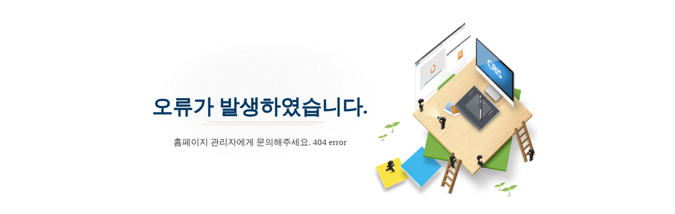

--- FILE ---
content_type: text/html; charset=utf-8
request_url: https://sfwc.welfare.seoul.kr/sfwc/introServiceForm1.do
body_size: 710
content:









<!DOCTYPE html>
<html lang="ko">
<head>
<meta http-equiv="Content-Type" content="text/html; charset=utf-8">
<meta http-equiv="X-UA-Compatible" content="IE=Edge">
<meta name="robots" content="noindex,nofollow,noarchive,nosnippet,noodp,notranslate,noimageindex" />
<title>Error Page</title>
<link href="/resources/cmm/css/error.css" rel="stylesheet" type="text/css">
</head>
<body>
	<div>
		<ul class="empty">
			<li><img alt="" src="/resources/cmm/images/request.jpg" border="0">
				<p>
					<span>오류가 발생하였습니다.</span>홈페이지 관리자에게 문의해주세요. 404 error
				</p></li>
		</ul>
	</div>
</body>
</html>

--- FILE ---
content_type: text/css;charset=UTF-8
request_url: https://sfwc.welfare.seoul.kr/resources/cmm/css/error.css
body_size: 690
content:
@font-face{
	font-family:"Nanum Gothic"; 
	font-style: normal; 
	font-weight: 400; 
	src: url(../font/NanumGothic-Regular.eot);
	src: url(../font/NanumGothic-Regular.eot?#iefix) format('embedded-opentype'),
		url(../font/NanumGothic-Regular.woff) format('woff'),
		url(../font/NanumGothic-Regular.ttf) format('truetype');
}
.empty {width: 100%; text-align: center; position:relative;}
ul {list-style: none;}
.empty li p{width:500px; position:relative; top:-310px; color:#333; font-size:17px; margin:0 auto; padding-right:350px; text-align:center; font-family:"Nanum Gothic";}
.empty li p span{font-size:40px; font-weight:bold; color:#003964; display:block; padding-bottom:30px;}